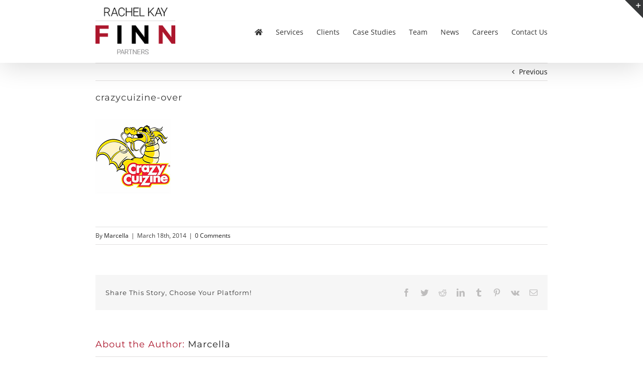

--- FILE ---
content_type: text/css
request_url: https://rachelkaypr.com/wp-content/themes/Avada-Child-Theme/style.css?ver=1768873970
body_size: 878
content:
/*
Theme Name: Avada Child
Description: Child theme for the Avada
Author: Your name here
Template: Avada
*/

.hbspt-form span {
    font-size: 11px;
    line-height: 16px;
    letter-spacing: 1px;
    text-transform: uppercase;
    color: #050303;       
}

.hbspt-form .hs-input[type="text"], .hbspt-form .hs-input[type="email"], .hbspt-form select.hs-input, .hbspt-form textarea.hs-input, .hbspt-form .hs-input[type="tel"], .hbspt-form .hs-input[type="number"]  {
    width: 100% !important;
    padding: 0 !important;
    height: 45px;
    line-height: 45px;
    outline: 0;
    transition: all .2s ease;   
    color: #333333;
    border: 0;
    box-shadow: none !important;
    font-size: 16px;
    font-family: var(--body_typography-font-family);
}

.hbspt-form select.hs-input placeholder {
    color: red;
}

.hbspt-form textarea.hs-input  {
    height: 100px !important;
    margin-top: 5px;
}

.hbspt-form textarea.hs-input {
    width: 100%;
    padding: 1em;
    height: 300px; 
    height: auto;   
    line-height: 1.2;
    border: 0;   
    color: #333; 
    width: 100% !important;
}

.hbspt-form *::-moz-placeholder, textarea::-webkit-input-placeholder {
    color: #333 !important;
    opacity: 1;
}

.hbspt-form *::-webkit-input-placeholder {
   color: #333 !important;
   opacity: 1;
}

.hbspt-form *:-ms-input-placeholder {  
   color: #333  !important;
   opacity: 1;
}

.hbspt-form textarea::placeholder {
    color: #333  !important;
}

.hbspt-form .hs-form-field {
    margin: 0 0 15px 0;
    padding: 0;
    border-bottom: 1px solid #ebf1fc;
    //border-radius: 8px 8px 8px 8px;
}

.hbspt-form .legal-consent-container .hs-form-field {
    border: 0;   
}

.hbspt-form .hs-form-field.hs-fieldtype-file {
    padding-bottom: 10px;
}

.hbspt-form .hs-form-field .hs-error-msgs {
   list-style: none; 
   padding: 0;
   margin: 0;
}

.hbspt-form .hs-form-field .hs-error-msgs li {
    list-style: none;
    padding: 0;
}

.hbspt-form .hs-form-field .hs-error-msg {
    color: #a64242;
    font-size: 12px;
}

.hbspt-form .hs_error_rollup .hs-error-msgs {
    margin: 0 0 20px 0;
}

.hbspt-form .hs_error_rollup .hs-error-msgs li label {
    color: #a64242;
} 

.hbspt-form fieldset {
    max-width: 100% !important;
    width: 100%;  
}

.hbspt-form fieldset.form-columns-2 {
    display: flex;
    gap: 25px;
}

.hbspt-form .legal-consent-container {
    font-size: 14px;
    line-height: 1.4;
    margin: 15px 0;
    font-family: 'Open Sans', Arial;
}

.hbspt-form .legal-consent-container p {
    font-family: 'Open Sans', Arial;
}

.hbspt-form .legal-consent-container .hs-form-booleancheckbox-display input {
    margin: 2px 10px 0 0;   
}

.hbspt-form .inputs-list {
    list-style: none; 
    margin: 0;
    padding: 0;  
}

.hbspt-form .hs-submit .hs-button.primary, .hbspt-form .hs-submit .hs-button.primary:hover, .hbspt-form .hs-submit .hs-button.primary:active, .hbspt-form .hs-submit .hs-button.primary:focus {
    border-radius: 6px 6px 6px 6px;
    font-size: 18px !important;
    line-height: 24px !important;
    padding: 18px 24px !important;
    letter-spacing: 0px;
    font-family: "Almarai" !important;
    font-weight: 700;  
    background: #a0ce4e !important;
    color: #fff;
    box-shadow: none !important;
    text-shadow: none;
    border: none;
    width: 100%;
    cursor: pointer;
    border: 0 !important;
    outline: none !important;
    box-sizing: border-box;
}
.hbspt-form .hs-submit .actions {
    padding-left: 0;
    padding-right: 0;
}


@media (max-width: 767px) {
    .hbspt-form fieldset.form-columns-2 {
        flex-direction: column;
        gap: 0;
    }
    .hbspt-form fieldset.form-columns-2 .hs-form-field {
        width: 100% !important;
    }
}



--- FILE ---
content_type: text/css
request_url: https://rachelkaypr.com/wp-content/plugins/connect/connect.css
body_size: 34
content:
#connect-buttons {
	display:none;
	display: block;
	width: 25px;
	padding: 5px 0;
	height:25px;
	margin: 0 auto;
}

.connect-button {
	display:none;
	float: left;
}

#iframe-stmblpn-widget-1 {
	height: 19px !important;
}

.IN-widget {
	padding-right: 20px;
}

.connect-icons {
}

.connect-icons .connect-icon {
	width:18px;
	height:18px;
	display: inline-block;
	padding:5px 12px 5px 12px;
	}

.connect-icons a.connect-icon {
}

.connect-icons a.connect-icon:hover {
}

.rss-icon {
	background: url(images/set_2/rss.png) no-repeat;
}

.wordpress-icon {
	background: url(images/set_2/wordpress.png) no-repeat;
}
a.wordpress-icon:hover {
	background: url(images/set_2/wordpress_hover.png) no-repeat;
}

.email-icon {
	background: url(images/set_2/email.png) no-repeat;
}

a.email-icon:hover {
	background: url(images/set_2/email_hover.png) no-repeat;
}

.facebook-icon {
	background: url(images/set_2/facebook.png) no-repeat;
}

a.facebook-icon:hover {
	background: url(images/set_2/facebook_hover.png) no-repeat;
}

.flikr-icon {
	background: url(images/set_2/flikr.png) no-repeat;
}


.linkedin-icon {
	background: url(images/set_2/linkedin.png) no-repeat;
}

a.linkedin-icon:hover {
	background: url(images/set_2/linkedin_hover.png) no-repeat;
}

.twitter-icon {
	background: url(images/set_2/twitter.png) no-repeat;
}

a.twitter-icon:hover {
	background: url(images/set_2/twitter_hover.png) no-repeat;
}

.googleplus-icon {
	background: url(images/set_2/googleplus.png) no-repeat;
}

a.googleplus-icon:hover {
	background: url(images/set_2/googleplus_hover.png) no-repeat;
}

.vimeo-icon {
	background: url(images/set_2/vimeo.png) no-repeat;
}

.youtube-icon {
	background: url(images/set_2/youtube.png) no-repeat;
}